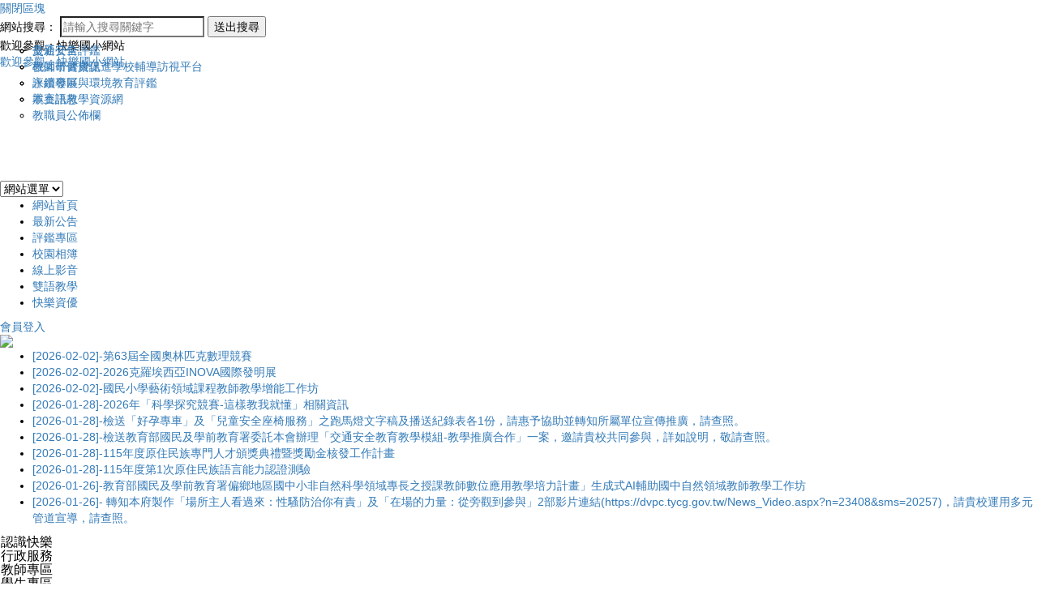

--- FILE ---
content_type: text/html; charset=UTF-8
request_url: https://www.happy.tyc.edu.tw/modules/tadnews/index.php?nsn=6504
body_size: 64482
content:
<!doctype html><html lang="zh-TW">
<head>
<title>雙語教學特色學校-轉知「112學年度第15屆國中小學生普及化運動計畫-教師精進研習」:快樂國小</title>
<meta charset="UTF-8">
<meta name="robots" content="index,follow" />
<meta name="keywords" content="快樂,快樂國小,優質校園,雙語教學" />
<meta name="description" content="說明：一、依據113年2月1日桃教體字第11300083142號函辦理。二、研習資訊：(一)時間：113年3月13日(星期三)下午1:30-4:30。(二)地點：同德國小活動中心三樓。(三)講師：臺灣師範大學體育與運動科學系王宏豪助理教授。(四)研習編號：E00019-240200001，全程參與核與3小時。三、研習注意事項：(一)鼓勵近幾年新進教師參與研習精進健身操指導知能。(二)本校因操場及多功能球場同時施工，因此無法提供汽車停車(僅限機車停車)，請多包涵。(三)請著舒適合宜服裝,自備水杯。四、研習聯絡人：本校體育組(03)3176403#333林組長。" />
<meta name="rating" content="general" />
<meta name="author" content="XOOPS," />
<meta name="copyright" content="Copyright © 2001-2018" />
<meta name="generator" content="Powered by XOOPS 2.5.9and Neodw.com" />
<meta http-equiv="X-UA-Compatible" content="IE=edge,chrome=1">
<!-- FB  meta -->
<!-- 社群分享專用-->
<meta property="og:url"  content="http://www.happy.tyc.edu.tw/modules/tadnews/index.php?nsn=6504" /> 
<meta property="og:type" content="article"/>
<meta property="og:title"  content="雙語教學特色學校-轉知「112學年度第15屆國中小學生普及化運動計畫-教師精進研習」:快樂國小"/>
<meta property="og:image" content="https://www.happy.tyc.edu.tw/themes/neilhappytycedu/default/logoimg.png" />
<meta  property="og:description" content="說明：一、依據113年2月1日桃教體字第11300083142號函辦理。二、研習資訊：(一)時間：113年3月13日(星期三)下午1:30-4:30。(二)地點：同德國小活動中心三樓。(三)講師：臺灣師範大學體育與運動科學系王宏豪助理教授。(四)研習編號：E00019-240200001，全程參與核與3小時。三、研習注意事項：(一)鼓勵近幾年新進教師參與研習精進健身操指導知能。(二)本校因操場及多功能球場同時施工，因此無法提供汽車停車(僅限機車停車)，請多包涵。(三)請著舒適合宜服裝,自備水杯。四、研習聯絡人：本校體育組(03)3176403#333林組長。"/>
<meta property="og:site_name" content="快樂國小" />
<!-- Rss -->
<link rel="alternate" type="application/rss+xml" title="RSS" href="https://www.happy.tyc.edu.tw/backend.php" />
<!-- icon -->
<link rel="icon" type="image/png" href="https://www.happy.tyc.edu.tw/themes/neilhappytycedu/default/icon.png" />
<link rel="stylesheet" media="all" type="text/css"  title="Style sheet" href="https://www.happy.tyc.edu.tw/themes/neilhappytycedu/default/xoops.css"/>
<!-- Bootstrap3 -->
<link href="https://www.happy.tyc.edu.tw/modules/tadtools/bootstrap3/css/bootstrap.css" media="all" rel="stylesheet" />
<!-- Bootstrap3Adjustment -->
<link href="https://www.happy.tyc.edu.tw/themes/neilhappytycedu/computer/css/style/bootstrapadjustment.css" rel="stylesheet" media="all">
<!-- SmartMenus jQuery Bootstrap Addon CSS -->
<link href="https://www.happy.tyc.edu.tw/modules/tadtools/smartmenus/addons/bootstrap/jquery.smartmenus.bootstrap.css" media="all" rel="stylesheet"/>
<!-- font-awesome -->
<link href="https://www.happy.tyc.edu.tw/modules/tadtools/css/font-awesome/css/font-awesome.css" rel="stylesheet" media="all">


<!--module_header-->
<script src="https://www.happy.tyc.edu.tw/include/xoops.js" type="text/javascript"></script>
<script src="https://www.happy.tyc.edu.tw/themes/neilhappytycedu/language/tchinese_utf8/script.js" type="text/javascript"></script>
<script src="https://www.happy.tyc.edu.tw/themes/neilhappytycedu/computer/js/jquery.js" type="text/javascript"></script>
<script src="https://www.happy.tyc.edu.tw/modules/tadtools/syntaxhighlighter/scripts/shCore.js" type="text/javascript"></script>
<script src="https://www.happy.tyc.edu.tw/modules/tadtools/syntaxhighlighter/scripts/shAutoloader.js" type="text/javascript"></script>
<script type="text/javascript">
//<![CDATA[

                  function path()
                  {
                    var args = arguments,
                    result = [];
                    for(var i = 0; i < args.length; i++)
                        result.push(args[i].replace('@', 'https://www.happy.tyc.edu.tw/modules/tadtools/syntaxhighlighter/scripts/'));
                    return result
                  };

                  $(document).ready(function(){
                    SyntaxHighlighter.autoloader.apply(null, path(
                    'applescript            @shBrushAppleScript.js',
                    'actionscript3 as3      @shBrushAS3.js',
                    'bash shell             @shBrushBash.js',
                    'coldfusion cf          @shBrushColdFusion.js',
                    'cpp c                  @shBrushCpp.js',
                    'c# c-sharp csharp      @shBrushCSharp.js',
                    'css                    @shBrushCss.js',
                    'delphi pascal          @shBrushDelphi.js',
                    'diff patch pas         @shBrushDiff.js',
                    'erl erlang             @shBrushErlang.js',
                    'groovy                 @shBrushGroovy.js',
                    'java                   @shBrushJava.js',
                    'jfx javafx             @shBrushJavaFX.js',
                    'js jscript javascript  @shBrushJScript.js',
                    'perl pl                @shBrushPerl.js',
                    'php                    @shBrushPhp.js',
                    'text plain             @shBrushPlain.js',
                    'py python              @shBrushPython.js',
                    'ruby rails ror rb      @shBrushRuby.js',
                    'sass scss              @shBrushSass.js',
                    'scala                  @shBrushScala.js',
                    'sql                    @shBrushSql.js',
                    'vb vbnet               @shBrushVb.js',
                    'xml xhtml xslt html    @shBrushXml.js'
                    ));
                    SyntaxHighlighter.defaults['smart-tabs'] = true;
                    SyntaxHighlighter.defaults['tab-size'] = 2;
                    SyntaxHighlighter.defaults['toolbar'] = false;

                    SyntaxHighlighter.all();
                  });

                
//]]></script>
<script src="https://www.happy.tyc.edu.tw/modules/tadtools/fancyBox/lib/jquery.mousewheel.pack.js" type="text/javascript"></script>
<script src="https://www.happy.tyc.edu.tw/modules/tadtools/fancyBox/source/jquery.fancybox.js" type="text/javascript"></script>
<script type="text/javascript">
//<![CDATA[

              jQuery(document).ready(function(){
                $('.fancybox_nsn').fancybox({
                  fitToView : true,
                  width   : '640',
                  height    : '480',
                  
                  
                  autoSize  : false,
                  closeClick  : false,
                  openEffect  : 'none',
                  closeEffect : 'none'
                  
                  
                });
              });
          
//]]></script>
<script type="text/javascript" src="https://www.happy.tyc.edu.tw/class/textsanitizer/image/image.js"></script>
<script src="https://www.happy.tyc.edu.tw/browse.php?Frameworks/jquery/plugins/jquery.ui.js" type="text/javascript"></script>
<link rel="stylesheet" href="https://www.happy.tyc.edu.tw/language/tchinese_utf8/style.css" type="text/css" />
<link rel="stylesheet" href="https://www.happy.tyc.edu.tw/themes/neilhappytycedu/language/tchinese_utf8/style.css" type="text/css" />
<link rel="stylesheet" href="https://www.happy.tyc.edu.tw/modules/neillibrary/js/OwlCarousel/css/owl.carousel.css" type="text/css" />
<link rel="stylesheet" href="https://www.happy.tyc.edu.tw/modules/neillibrary/js/OwlCarousel/css/owl.theme.css" type="text/css" />
<link rel="stylesheet" href="https://www.happy.tyc.edu.tw/media/font-awesome/css/font-awesome.min.css" type="text/css" />
<link rel="stylesheet" href="https://www.happy.tyc.edu.tw/modules/tadtools/syntaxhighlighter/styles/shCore.css" type="text/css" />
<link rel="stylesheet" href="https://www.happy.tyc.edu.tw/modules/tadtools/syntaxhighlighter/styles/shThemeMonokai.css" type="text/css" />
<link rel="stylesheet" href="https://www.happy.tyc.edu.tw/modules/tadtools/fancyBox/source/jquery.fancybox.css" type="text/css" />
<link rel="stylesheet" href="https://www.happy.tyc.edu.tw/modules/tadtools/jquery/themes/base/jquery.ui.all.css" type="text/css" />
<link rel="stylesheet" href="https://www.happy.tyc.edu.tw/modules/tadtools/bootstrap3/css/bootstrap.css" type="text/css" />
<link rel="stylesheet" href="https://www.happy.tyc.edu.tw/modules/tadtools/css/fix-bootstrap.css" type="text/css" />





 
<!-- Bootstrap圖片播放器 -->
<link href="https://www.happy.tyc.edu.tw/themes/neilhappytycedu/computer/css/style/fordboycss.css" rel="stylesheet" media="all">

<!--themes CSS--->
<link href="https://www.happy.tyc.edu.tw/themes/neilhappytycedu/computer/css/style/style.css" rel="stylesheet" media="all">
<link href='https://www.happy.tyc.edu.tw/themes/neilhappytycedu/computer/css/modules/tadnews.css' rel='stylesheet' media='all'>


<!-- 載入 BootStrap所需的js --> 
  <!--Bootstrap js-->
<script src="https://www.happy.tyc.edu.tw/modules/tadtools/bootstrap3/js/bootstrap.js"></script>

<!-- SmartMenus jQuery plugin -->
<script type="text/javascript" src="https://www.happy.tyc.edu.tw/modules/tadtools/smartmenus/jquery.smartmenus.js"></script>

<!-- SmartMenus jQuery Bootstrap Addon -->
<script type="text/javascript" src="https://www.happy.tyc.edu.tw/modules/tadtools/smartmenus/addons/bootstrap/jquery.smartmenus.bootstrap.js"></script> 



  <!-- 載入佈景所需的js --> 
  

<script type="text/javascript" src="https://www.happy.tyc.edu.tw/themes/neilhappytycedu/computer/js/kxbdSuperMarquee.js"></script>
<script type="text/javascript">
$(function(){
	//Marquee
	$('#marquee').kxbdSuperMarquee({
		isMarquee:true,
		isEqual:false,
		isEqual : true,
		scrollDelay: 100,
		scrollAmount:1,
		
		controlBtn:{up:'#goUM',down:'#goDM'},
		btnGo:{left:'#goL',right:'#goR'},
		direction:'up'
	});
});
</script>

<script src="https://www.happy.tyc.edu.tw/themes/neilhappytycedu/computer/js/jquery.mousewheel.js" type="text/javascript"></script>
<script src="https://www.happy.tyc.edu.tw/themes/neilhappytycedu/computer/js/smoothscroll/modernizr.js" type="text/javascript"></script>
<script src="https://www.happy.tyc.edu.tw/themes/neilhappytycedu/computer/js/smoothscroll/smoothscroll.js" type="text/javascript"></script>
<script type="text/javascript" src="https://www.happy.tyc.edu.tw/themes/neilhappytycedu/computer/js/jquery.preload.js"></script>
<script type="text/javascript">
var $hash=location.hash;
var search= document.location.search;
if($hash){
location=search;
	}
</script>
<script>
var $di01="網站設計：Neil網站設計工坊";
var $di02="neilhappytycedu佈景採用CC授權名標示─相同方式分享";
var $contentstrue="1";
var $ajaxurl="https://www.happy.tyc.edu.tw/themes/neilhappytycedu/program";
var $zoomwidth="";
var $scrollDelay="100"
var $direction="up";
var $xoopsdirname="tadnews";

</script>

<script type="text/javascript" src="https://www.happy.tyc.edu.tw/themes/neilhappytycedu/computer/js/zoom.js"></script>

<script src="https://www.happy.tyc.edu.tw/themes/neilhappytycedu/computer/js/logo/createjs-2015.11.26.min.js"></script>
<script>
var logoimgurl="https://www.happy.tyc.edu.tw/themes/neilhappytycedu/computer/img";
</script>
<script src="https://www.happy.tyc.edu.tw/themes/neilhappytycedu/computer/js/logo/neilhappytycedu.js"></script>
<script src="https://www.happy.tyc.edu.tw/themes/neilhappytycedu/computer/js/logo/logo.js"></script>


<script type="text/javascript" src="https://www.happy.tyc.edu.tw/themes/neilhappytycedu/computer/js/customize.js"></script>




</head>
<body onLoad="init();" id="tadnews" class="zh-TW  Chrome  computer  ">
<div id="toplayerdiv" class="box1 nozoom ">



<hgroup id="topheaderdiv">






 
<div class="slowdiv0 slowdiv1" style="display:none;">
<div id="keywordsdiv"   >
<div id="slowdivbotton1" class="kclose eachclass">
<a title="關閉區塊" mane="#NO">
關閉區塊</a></div>
<h1><strong>關鍵字：<a href="https://www.happy.tyc.edu.tw/" title="雙語教學特色學校" >雙語教學特色學校</a></strong></h1>
<h2><strong><a href="http://www.happy.tyc.edu.tw/modules/tadnews/index.php?nsn=6504" title="轉知「112學年度第15屆國中小學生普及化運動計畫-教師精進研習」" >轉知「112學年度第15屆國中小學生普及化運動計畫-教師精進研習」</a></strong><strong><a title='快樂' class='btn btn-info btn-sm active' href='http://www.happy.tyc.edu.tw/modules/tadnews/index.php?nsn=6504&keyword=快樂'>快樂</a></strong> <strong><a title='快樂國小' class='btn btn-info btn-sm active' href='http://www.happy.tyc.edu.tw/modules/tadnews/index.php?nsn=6504&keyword=快樂國小'>快樂國小</a></strong> <strong><a title='優質校園' class='btn btn-info btn-sm active' href='http://www.happy.tyc.edu.tw/modules/tadnews/index.php?nsn=6504&keyword=優質校園'>優質校園</a></strong> <strong><a title='雙語教學' class='btn btn-info btn-sm active' href='http://www.happy.tyc.edu.tw/modules/tadnews/index.php?nsn=6504&keyword=雙語教學'>雙語教學</a></strong> </h2>
<h3><strong>說明：一、依據113年2月1日桃教體字第11300083142號函辦理。二、研習資訊：(一)時間：113年3月13日(星期三)下午1:30-4:30。(二)地點：同德國小活動中心三樓。(三)講師：臺灣師範大學體育與運動科學系王宏豪助理教授。(四)研習編號：E00019-240200001，全程參與核與3小時。三、研習注意事項：(一)鼓勵近幾年新進教師參與研習精進健身操指導知能。(二)本校因操場及多功能球場同時施工，因此無法提供汽車停車(僅限機車停車)，請多包涵。(三)請著舒適合宜服裝,自備水杯。四、研習聯絡人：本校體育組(03)3176403#333林組長。</strong></h3>
</div>
</div> 

<div id="xo-searchdiv" class="slowdiv2 slowdiv3">
<div id="slowdivbotton3" class="kclose eachclass">
<a title="關閉區塊" mane="#NO">
關閉區塊</a></div>
<form  action="https://www.happy.tyc.edu.tw/search.php" method="get">
<span>網站搜尋：</span>
<input type="search" name="query"    placeholder="請輸入搜尋關鍵字"  /><input type="hidden" name="action" value="results" />
<button type="submit" value="送出搜尋" title="送出搜尋" >送出搜尋</button> 
</form>
</div> 
</hgroup> 
<div id="menutbl">
<div id="himglc">

<div id="toplogo">
<div id="logotext" >歡迎參觀：快樂國小網站</div>
<div id="logobottom"><a href="https://www.happy.tyc.edu.tw/">歡迎參觀：快樂國小網站</a></div>
	<canvas id="canvas" width="1011" height="132" ></canvas>

</div>

 

<div id="headerform">
<form id="form" name="form">
    <select onchange="MM_jumpMenu('parent',this,0)" >  
    <option  selected="selected">網站選單</option>
      
<option title="返回首頁" value="https://www.happy.tyc.edu.tw/index.php">返回首頁 </option> 
   
  
 <option title="網站登入" value="https://www.happy.tyc.edu.tw/user.php">網站登入 </option>
 
<option title="流量統計 " value="https://www.happy.tyc.edu.tw/modules/logcounterx/">流量統計</option>

 <option title="網站導覽" value="https://www.happy.tyc.edu.tw/modules/sitemap/">網站導覽</option> 

    </select>
</form>
</div>


<ul class="menu">
<style type="text/css"> <!-- 


	
#divu1{
width: auto;
position: absolute;
left: 0px;
top: 52px;
z-index: 100;
}

#divub1{
position: absolute;	
width: 100%;
left: 220px;
top: 0px; 
z-index: 100;
}
--> 
</style> 

 <li  id="b1"> 
 <div id="separated"></div>
<a class='buttomtop' title='網站首頁' target='_self'  href='http://www.happy.tyc.edu.tw/?types=index'>網站首頁</a> 
<ul id="divu1"> 
</ul>
</li> 
<style type="text/css"> <!-- 


	
#divu2{
width: auto;
position: absolute;
left: 0px;
top: 52px;
z-index: 200;
}

#divub2{
position: absolute;	
width: 100%;
left: 220px;
top: 0px; 
z-index: 200;
}
--> 
</style> 

 <li  id="b2"> 
 <div id="separated"></div>
<a class='buttomtop' title='最新公告' target='_self'  href='#NO'>最新公告</a> 
<ul id="divu2"> 
<li id="parentimgcenter" class="parenta" onmouseover="this.className='parentaOn'" onmouseout="this.className='parenta'">
<a title='最新公告'  target='_self' href='http://www.happy.tyc.edu.tw/modules/tadnews/index.php?ncsn=1'>最新公告</a>
<ul id="divub2">
</ul>
</li>
<li id="parentimgcenter" class="parenta" onmouseover="this.className='parentaOn'" onmouseout="this.className='parenta'">
<a title='教師研習資訊'  target='_self' href='http://www.happy.tyc.edu.tw/modules/tadnews/index.php?ncsn=3'>教師研習資訊</a>
<ul id="divub2">
</ul>
</li>
<li id="parentimgcenter" class="parenta" onmouseover="this.className='parentaOn'" onmouseout="this.className='parenta'">
<a title='評鑑專區'  target='_self' href='http://www.happy.tyc.edu.tw/modules/tadnews/index.php?ncsn=6'>評鑑專區</a>
<ul id="divub2">
</ul>
</li>
<li id="parentimgcenter" class="parenta" onmouseover="this.className='parentaOn'" onmouseout="this.className='parenta'">
<a title='競賽訊息'  target='_self' href='http://www.happy.tyc.edu.tw/modules/tadnews/index.php?ncsn=5'>競賽訊息</a>
<ul id="divub2">
</ul>
</li>
<li id="parentimgcenter" class="parenta" onmouseover="this.className='parentaOn'" onmouseout="this.className='parenta'">
<a title='教職員公佈欄'  target='_self' href='http://www.happy.tyc.edu.tw/modules/tadnews/index.php?ncsn=8'>教職員公佈欄</a>
<ul id="divub2">
</ul>
</li>
</ul>
</li> 
<style type="text/css"> <!-- 


	
#divu3{
width: auto;
position: absolute;
left: 0px;
top: 52px;
z-index: 300;
}

#divub3{
position: absolute;	
width: 100%;
left: 220px;
top: 0px; 
z-index: 300;
}
--> 
</style> 

 <li  id="b3"> 
 <div id="separated"></div>
<a class='buttomtop' title='評鑑專區' target='_self'  href='#NO'>評鑑專區</a> 
<ul id="divu3"> 
<li id="parentimgcenter" class="parenta" onmouseover="this.className='parentaOn'" onmouseout="this.className='parenta'">
<a title='交通安全評鑑'  target='_blank' href='https://sites.google.com/mail.happy.tyc.edu.tw/happy'>交通安全評鑑</a>
<ul id="divub3">
</ul>
</li>
<li id="parentimgcenter" class="parenta" onmouseover="this.className='parentaOn'" onmouseout="this.className='parenta'">
<a title='桃園市健康促進學校輔導訪視平台'  target='' href='https://hps.tyc.edu.tw/upload-view.aspx?openExternalBrowser=1&ids=9539878ADBC0D567416C2F50F11E7662A94CAADBC28BECE0E4CC83D3FDF7633126963AB4DBD2C7E67C1AE45A7E31DDAA#top1'>桃園市健康促進學校輔導訪視平台</a>
<ul id="divub3">
</ul>
</li>
<li id="parentimgcenter" class="parenta" onmouseover="this.className='parentaOn'" onmouseout="this.className='parenta'">
<a title='永續發展與環境教育評鑑'  target='' href='https://sites.google.com/mail.happy.tyc.edu.tw/112environment/%E9%A6%96%E9%A0%81'>永續發展與環境教育評鑑</a>
<ul id="divub3">
</ul>
</li>
<li id="parentimgcenter" class="parenta" onmouseover="this.className='parentaOn'" onmouseout="this.className='parenta'">
<a title='本土語教學資源網'  target='_self' href='http://www.happy.tyc.edu.tw/modules/tad_web/index.php?WebID=49'>本土語教學資源網</a>
<ul id="divub3">
</ul>
</li>
</ul>
</li> 
<style type="text/css"> <!-- 


	
#divu4{
width: auto;
position: absolute;
left: 0px;
top: 52px;
z-index: 400;
}

#divub4{
position: absolute;	
width: 100%;
left: 220px;
top: 0px; 
z-index: 400;
}
--> 
</style> 

 <li  id="b4"> 
 <div id="separated"></div>
<a class='buttomtop' title='校園相簿' target='_self'  href='http://www.happy.tyc.edu.tw/modules/tadgallery/'>校園相簿</a> 
<ul id="divu4"> 
</ul>
</li> 
<style type="text/css"> <!-- 


#divu5{
width: auto;
position: absolute;
left: -20px;
top: 52px;
z-index: 500;
}

#divub5{
position: absolute;	
width: 100%;
left: -220px;
top: -0px; 
z-index: 500;
}
	
--> 
</style> 

 <li  id="b5"> 
 <div id="separated"></div>
<a class='buttomtop' title='線上影音' target='_self'  href='http://www.happy.tyc.edu.tw/modules/neilvideosvote/'>線上影音</a> 
<ul id="divu5"> 
</ul>
</li> 
<style type="text/css"> <!-- 


#divu6{
width: auto;
position: absolute;
left: -20px;
top: 52px;
z-index: 600;
}

#divub6{
position: absolute;	
width: 100%;
left: -220px;
top: -0px; 
z-index: 600;
}
	
--> 
</style> 

 <li  id="b6"> 
 <div id="separated"></div>
<a class='buttomtop' title='雙語教學' target='_blank'  href='https://sites.google.com/mail.happy.tyc.edu.tw/happybilingual-education/%E9%A6%96%E9%A0%81-homepage'>雙語教學</a> 
<ul id="divu6"> 
</ul>
</li> 
<style type="text/css"> <!-- 


#divu7{
width: auto;
position: absolute;
left: -20px;
top: 52px;
z-index: 700;
}

#divub7{
position: absolute;	
width: 100%;
left: -220px;
top: -0px; 
z-index: 700;
}
	
--> 
</style> 

 <li  id="b7"> 
 <a class='buttomtop' title='快樂資優' target='_blank'  href='https://sites.google.com/view/happygifted'>快樂資優</a> 
<ul id="divu7"> 
</ul>
</li> 
</ul>
</div>
</div>


 

<div id="tpl-content">

<div id='frametopl'></div><div id='framebottoml'></div><div id='frametopr'></div><div id='framebottomr'></div><div id='leftframe'></div><div id='righttframe'></div>
<header id="header">


<div id='webinbtn'>
 
<a title="會員登入" href="https://www.happy.tyc.edu.tw/user.php">會員登入</a>
 </div>




 
<div id="slowdivbotton0" class="eachclass" title="網站關鍵字說明"></div>
<div title="開啟網站搜尋" id="slowdivbotton2" class="eachclass"></div>

<div id="playerimgdiv"> 
<div id="myCarousel" class="carousel slide slideshow" data-ride="carousel">
<!-- Indicators -->
<ol class="carousel-indicators">
<li class="active" data-slide-to="0" data-target="#myCarousel"></li>
<li class="" data-slide-to="1" data-target="#myCarousel"></li>
<li class="" data-slide-to="2" data-target="#myCarousel"></li>
<li class="" data-slide-to="3" data-target="#myCarousel"></li>
<li class="" data-slide-to="4" data-target="#myCarousel"></li>
</ol><div class="carousel-inner">
<div class="item active"> <a  href="/" target="_self" title="圖片播放器01"  ><img  src="https://www.happy.tyc.edu.tw/uploads/neilhappytycedu/p1.jpg?state=04:15:59"></a>   
</div>


<div class="item"> <a  href="/" target="_self" title="圖片播放器02"  ><img  src="https://www.happy.tyc.edu.tw/uploads/neilhappytycedu/p6.jpg?state=04:15:59"></a>   
</div>


<div class="item"> <a  href="/" target="_self" title="圖片播放器03"  ><img  src="https://www.happy.tyc.edu.tw/uploads/neilhappytycedu/p3.jpg?state=04:15:59"></a>   
</div>


<div class="item"> <a  href="/" target="_self" title="圖片播放器04"  ><img  src="https://www.happy.tyc.edu.tw/uploads/neilhappytycedu/p4.jpg?state=04:15:59"></a>   
</div>


<div class="item"> <a  href="/" target="_self" title="圖片播放器05"  ><img  src="https://www.happy.tyc.edu.tw/uploads/neilhappytycedu/p5.jpg?state=04:15:59"></a>   
</div>


</div>


</div>
   

 </div>
          
<div id='marqueetop'> <div id="marquee" class="marqueestyle1"><ul>
  	                        
                       <li><div id='marqueebox'><div><a title="第63屆全國奧林匹克數理競賽" target="_self" href="https://www.happy.tyc.edu.tw/modules/tadnews/index.php?nsn=8222" >[2026-02-02]-第63屆全國奧林匹克數理競賽</a></div></div></li>
						                        
                       <li><div id='marqueebox'><div><a title="2026克羅埃西亞INOVA國際發明展" target="_self" href="https://www.happy.tyc.edu.tw/modules/tadnews/index.php?nsn=8221" >[2026-02-02]-2026克羅埃西亞INOVA國際發明展</a></div></div></li>
						                        
                       <li><div id='marqueebox'><div><a title="國民小學藝術領域課程教師教學增能工作坊" target="_self" href="https://www.happy.tyc.edu.tw/modules/tadnews/index.php?nsn=8220" >[2026-02-02]-國民小學藝術領域課程教師教學增能工作坊</a></div></div></li>
						                        
                       <li><div id='marqueebox'><div><a title="2026年「科學探究競賽-這樣教我就懂」相關資訊" target="_self" href="https://www.happy.tyc.edu.tw/modules/tadnews/index.php?nsn=8218" >[2026-01-28]-2026年「科學探究競賽-這樣教我就懂」相關資訊</a></div></div></li>
						                        
                       <li><div id='marqueebox'><div><a title="檢送「好孕專車」及「兒童安全座椅服務」之跑馬燈文字稿及播送紀錄表各1份，請惠予協助並轉知所屬單位宣傳推廣，請查照。" target="_self" href="https://www.happy.tyc.edu.tw/modules/tadnews/index.php?nsn=8217" >[2026-01-28]-檢送「好孕專車」及「兒童安全座椅服務」之跑馬燈文字稿及播送紀錄表各1份，請惠予協助並轉知所屬單位宣傳推廣，請查照。</a></div></div></li>
						                        
                       <li><div id='marqueebox'><div><a title="檢送教育部國民及學前教育署委託本會辦理「交通安全教育教學模組-教學推廣合作」一案，邀請貴校共同參與，詳如說明，敬請查照。" target="_self" href="https://www.happy.tyc.edu.tw/modules/tadnews/index.php?nsn=8216" >[2026-01-28]-檢送教育部國民及學前教育署委託本會辦理「交通安全教育教學模組-教學推廣合作」一案，邀請貴校共同參與，詳如說明，敬請查照。</a></div></div></li>
						                        
                       <li><div id='marqueebox'><div><a title="115年度原住民族專門人才頒獎典禮暨獎勵金核發工作計畫" target="_self" href="https://www.happy.tyc.edu.tw/modules/tadnews/index.php?nsn=8215" >[2026-01-28]-115年度原住民族專門人才頒獎典禮暨獎勵金核發工作計畫</a></div></div></li>
						                        
                       <li><div id='marqueebox'><div><a title="115年度第1次原住民族語言能力認證測驗" target="_self" href="https://www.happy.tyc.edu.tw/modules/tadnews/index.php?nsn=8214" >[2026-01-28]-115年度第1次原住民族語言能力認證測驗</a></div></div></li>
						                        
                       <li><div id='marqueebox'><div><a title="教育部國民及學前教育署偏鄉地區國中小非自然科學領域專長之授課教師數位應用教學培力計畫」生成式AI輔助國中自然領域教師教學工作坊" target="_self" href="https://www.happy.tyc.edu.tw/modules/tadnews/index.php?nsn=8213" >[2026-01-26]-教育部國民及學前教育署偏鄉地區國中小非自然科學領域專長之授課教師數位應用教學培力計畫」生成式AI輔助國中自然領域教師教學工作坊</a></div></div></li>
						                        
                       <li><div id='marqueebox'><div><a title="	轉知本府製作「場所主人看過來：性騷防治你有責」及「在場的力量：從旁觀到參與」2部影片連結(https://dvpc.tycg.gov.tw/News_Video.aspx?n=23408&sms=20257)，請貴校運用多元管道宣導，請查照。" target="_self" href="https://www.happy.tyc.edu.tw/modules/tadnews/index.php?nsn=8212" >[2026-01-26]-	轉知本府製作「場所主人看過來：性騷防治你有責」及「在場的力量：從旁觀到參與」2部影片連結(https://dvpc.tycg.gov.tw/News_Video.aspx?n=23408&sms=20257)，請貴校運用多元管道宣導，請查照。</a></div></div></li>
										
	
  </ul>
</div>

           </div>   

       

</header> 
<!--內容區塊開始-->


  <section>

    <div id="xo-page" class="table">
      <div class="tr"> 
         







<article id="leftdiv" class="td">
<div id='leftbox'>   
                                            <aside id="xo-blockneothemesadmin" class="blockdiv">           
             <div id="neilblockmenulayers">


<div class="panel-group" id="accordion" role="tablist" aria-multiselectable="true">
  <div class="panel">
       
  

    <div id="mc3"  role="tab" id="headingOne"> 
      <h4 class="panel-title">
      
           
      
         <a data-toggle="collapse" data-parent="#accordion" title="認識快樂" href="#munu3" aria-expanded="true" aria-controls="collapseOne">
          認識快樂
        </a>
    
      </h4>
    </div>   
    
    <div id="munu3" class="panel-collapse collapse menuunit" role="tabpanel" aria-labelledby="headingOne">
  
     
      <div id="m210" class="panel-body menu2 panel-body01"><div id='img'></div>
<a  title="歷史沿革" href="http://www.happy.tyc.edu.tw/modules/tadnews/page.php?nsn=595" target="_self">歷史沿革</a>
      </div>
    
      <div id="m211" class="panel-body menu2 panel-body02"><div id='img'></div>
<a  title="位置交通" href="http://www.happy.tyc.edu.tw/modules/tadnews/page.php?nsn=596" target="_self">位置交通</a>
      </div>
    
      <div id="m212" class="panel-body menu2 panel-body01"><div id='img'></div>
<a  title="行政執掌" href="http://www.happy.tyc.edu.tw/modules/neilofficebriefing/index.php?sortid=2" target="_self">行政執掌</a>
      </div>
    
      <div id="m213" class="panel-body menu2 panel-body02"><div id='img'></div>
<a  title="學校師長" href="http://www.happy.tyc.edu.tw/modules/neilofficebriefing/index.php" target="_self">學校師長</a>
      </div>
    
      <div id="m216" class="panel-body menu2 panel-body01"><div id='img'></div>
<a  title="快樂學區" href="http://www.happy.tyc.edu.tw/modules/tadnews/page.php?nsn=598" target="_self">快樂學區</a>
      </div>
         
      
          
    </div>  
    
      

    <div id="mc4"  role="tab" id="headingOne"> 
      <h4 class="panel-title">
      
           
      
         <a data-toggle="collapse" data-parent="#accordion" title="行政服務" href="#munu4" aria-expanded="true" aria-controls="collapseOne">
          行政服務
        </a>
    
      </h4>
    </div>   
    
    <div id="munu4" class="panel-collapse collapse menuunit" role="tabpanel" aria-labelledby="headingOne">
  
     
      <div id="m217" class="panel-body menu2 panel-body02"><div id='img'></div>
<a  title="圖書館" href="https://read.moe.edu.tw/034780/library" target="_blank">圖書館</a>
      </div>
    
      <div id="m218" class="panel-body menu2 panel-body01"><div id='img'></div>
<a  title="教科書版本" href="http://www.happy.tyc.edu.tw/modules/tad_uploader/index.php?of_cat_sn=1" target="_self">教科書版本</a>
      </div>
    
      <div id="m219" class="panel-body menu2 panel-body02"><div id='img'></div>
<a  title="設備維修登記" href="http://www.happy.tyc.edu.tw/modules/tad_repair/" target="_self">設備維修登記</a>
      </div>
    
      <div id="m220" class="panel-body menu2 panel-body01"><div id='img'></div>
<a  title="場地預約" href="http://www.happy.tyc.edu.tw/modules/jill_booking/" target="_self">場地預約</a>
      </div>
    
      <div id="m221" class="panel-body menu2 panel-body02"><div id='img'></div>
<a  title="營養午餐菜單" href="http://www.happy.tyc.edu.tw/modules/tad_web/news.php?WebID=48" target="_self">營養午餐菜單</a>
      </div>
    
      <div id="m226" class="panel-body menu2 panel-body01"><div id='img'></div>
<a  title="校園活動相簿" href="http://www.happy.tyc.edu.tw/modules/tadgallery/" target="_self">校園活動相簿</a>
      </div>
    
      <div id="m227" class="panel-body menu2 panel-body02"><div id='img'></div>
<a  title="快樂校園安全地圖" href="http://www.happy.tyc.edu.tw/uploads/tad_uploader/tmp/256/%E5%BF%AB%E6%A8%82%E5%9C%8B%E5%B0%8F%E5%AE%89%E5%85%A8%E5%9C%B0%E5%9C%96.pdf" target="_self">快樂校園安全地圖</a>
      </div>
    
      <div id="m228" class="panel-body menu2 panel-body01"><div id='img'></div>
<a  title="教職員行事曆" href="http://www.happy.tyc.edu.tw/modules/tadnews/page.php?nsn=599" target="_self">教職員行事曆</a>
      </div>
    
      <div id="m229" class="panel-body menu2 panel-body02"><div id='img'></div>
<a  title="學生行事曆" href="http://www.happy.tyc.edu.tw/modules/tadnews/page.php?nsn=600" target="_self">學生行事曆</a>
      </div>
         
      
          
    </div>  
    
      

    <div id="mc5"  role="tab" id="headingOne"> 
      <h4 class="panel-title">
      
           
      
         <a data-toggle="collapse" data-parent="#accordion" title="教師專區" href="#munu5" aria-expanded="true" aria-controls="collapseOne">
          教師專區
        </a>
    
      </h4>
    </div>   
    
    <div id="munu5" class="panel-collapse collapse menuunit" role="tabpanel" aria-labelledby="headingOne">
  
     
      <div id="m269" class="panel-body menu2 panel-body01"><div id='img'></div>
<a  title="單一認證授權平台" href="https://sso.tyc.edu.tw/TYESSO/Login.aspx" target="_blank">單一認證授權平台</a>
      </div>
    
      <div id="m270" class="panel-body menu2 panel-body02"><div id='img'></div>
<a  title="快樂網路硬碟(HappyNAS)" href="http://10.34.160.2:5000/" target="_blank">快樂網路硬碟(HappyNAS)</a>
      </div>
    
      <div id="m232" class="panel-body menu2 panel-body01"><div id='img'></div>
<a  title="班級網頁" href="http://www.happy.tyc.edu.tw/modules/tad_web/" target="_blank">班級網頁</a>
      </div>
    
      <div id="m233" class="panel-body menu2 panel-body02"><div id='img'></div>
<a  title="教師信箱" href="https://mail.google.com/" target="_blank">教師信箱</a>
      </div>
    
      <div id="m234" class="panel-body menu2 panel-body01"><div id='img'></div>
<a  title="班級課表" href="http://www.happy.tyc.edu.tw/modules/tad_uploader/index.php?of_cat_sn=4" target="_self">班級課表</a>
      </div>
    
      <div id="m235" class="panel-body menu2 panel-body02"><div id='img'></div>
<a  title="教育發展資源入口" href="https://drp.tyc.edu.tw/TYDRP/Index.aspx" target="_blank">教育發展資源入口</a>
      </div>
    
      <div id="m236" class="panel-body menu2 panel-body01"><div id='img'></div>
<a  title="教材園地" href="http://www.happy.tyc.edu.tw/modules/tad_uploader/index.php?of_cat_sn=3" target="_self">教材園地</a>
      </div>
    
      <div id="m237" class="panel-body menu2 panel-body02"><div id='img'></div>
<a  title="特教知能研習" href="https://www.set.edu.tw/actclass/act/default.asp" target="_blank">特教知能研習</a>
      </div>
    
      <div id="m260" class="panel-body menu2 panel-body01"><div id='img'></div>
<a  title="快樂環教參考資料" href=" https://sites.google.com/a/mail.happy.tyc.edu.tw/happyteam/" target="_self">快樂環教參考資料</a>
      </div>
    
      <div id="m266" class="panel-body menu2 panel-body02"><div id='img'></div>
<a  title="學生未到校通報" href="https://forms.gle/KJB8T3Zy1RS2cVoy8" target="_blank">學生未到校通報</a>
      </div>
    
      <div id="m2108" class="panel-body menu2 panel-body01"><div id='img'></div>
<a  title="評量命題及審題辦法" href="https://drive.google.com/file/d/1ezjgQVnRF4CJBMEp5YG-dU529dGAMfuD/view?usp=sharing" target="_self">評量命題及審題辦法</a>
      </div>
    
      <div id="m279" class="panel-body menu2 panel-body02"><div id='img'></div>
<a  title="專業發展支持平臺" href="https://proteacher.moe.edu.tw" target="_blank">專業發展支持平臺</a>
      </div>
         
      
          
    </div>  
    
      

    <div id="mc6"  role="tab" id="headingOne"> 
      <h4 class="panel-title">
      
           
      
         <a data-toggle="collapse" data-parent="#accordion" title="學生專區" href="#munu6" aria-expanded="true" aria-controls="collapseOne">
          學生專區
        </a>
    
      </h4>
    </div>   
    
    <div id="munu6" class="panel-collapse collapse menuunit" role="tabpanel" aria-labelledby="headingOne">
  
     
      <div id="m271" class="panel-body menu2 panel-body01"><div id='img'></div>
<a  title="114學年度課照報名" href="http://www.happy.tyc.edu.tw/modules/tadnews/page.php?nsn=1742" target="_self">114學年度課照報名</a>
      </div>
    
      <div id="m289" class="panel-body menu2 panel-body02"><div id='img'></div>
<a  title="115年寒假社團報名" href="https://www.beclass.com/rid=30502496937c17ca0492" target="_blank">115年寒假社團報名</a>
      </div>
    
      <div id="m298" class="panel-body menu2 panel-body01"><div id='img'></div>
<a  title="114上社團滿意表" href="https://docs.google.com/forms/d/e/1FAIpQLScwfOtNeI89TDWncr0WfS-skp_rsN45TdgW7JdLmGxD5Kj38A/viewform?usp=sf_link" target="_blank">114上社團滿意表</a>
      </div>
    
      <div id="m239" class="panel-body menu2 panel-body02"><div id='img'></div>
<a  title="學生信箱" href="https://mail.google.com/" target="_blank">學生信箱</a>
      </div>
    
      <div id="m241" class="panel-body menu2 panel-body01"><div id='img'></div>
<a  title="學習扶助教學評量" href="https://exam2.tcte.edu.tw/teac_school/" target="_blank">學習扶助教學評量</a>
      </div>
    
      <div id="m2101" class="panel-body menu2 panel-body02"><div id='img'></div>
<a  title="國外教材英聽" href="https://sites.google.com/mail.happy.tyc.edu.tw/happylisten/%E9%A6%96%E9%A0%81" target="">國外教材英聽</a>
      </div>
    
      <div id="m258" class="panel-body menu2 panel-body01"><div id='img'></div>
<a  title="快樂校園生態之美" href="  http://happy-infinity.blogspot.com/" target="_self">快樂校園生態之美</a>
      </div>
    
      <div id="m259" class="panel-body menu2 panel-body02"><div id='img'></div>
<a  title="快樂農場" href="http://tw.class.uschoolnet.com/class/?csid=css000000113196" target="_self">快樂農場</a>
      </div>
    
      <div id="m286" class="panel-body menu2 panel-body01"><div id='img'></div>
<a  title="行動載具使用規範" href="http://www.happy.tyc.edu.tw/modules/tad_uploader/index.php?of_cat_sn=16" target="_self">行動載具使用規範</a>
      </div>
    
      <div id="m295" class="panel-body menu2 panel-body02"><div id='img'></div>
<a  title="英語教學資源網" href="http://www.happy.tyc.edu.tw/uploads/tad_uploader/tmp/266/%E8%8B%B1%E8%AA%9E%E6%95%99%E5%AD%B8%E8%B3%87%E6%BA%90%E7%B6%B2.pdf" target="_self">英語教學資源網</a>
      </div>
    
      <div id="m2103" class="panel-body menu2 panel-body01"><div id='img'></div>
<a  title="魔法咒語產生器" href="https://sites.google.com/mail.happy.tyc.edu.tw/happyprompt/%E9%A6%96%E9%A0%81?authuser=1" target="_self">魔法咒語產生器</a>
      </div>
    
      <div id="m2106" class="panel-body menu2 panel-body02"><div id='img'></div>
<a  title="學生申訴及再申訴" href="https://friendlycampus.k12ea.gov.tw/StudentAffairs/54/2" target="_blank">學生申訴及再申訴</a>
      </div>
         
      
          
    </div>  
    
      

    <div id="mc7"  role="tab" id="headingOne"> 
      <h4 class="panel-title">
      
           
      
         <a data-toggle="collapse" data-parent="#accordion" title="家長專區" href="#munu7" aria-expanded="true" aria-controls="collapseOne">
          家長專區
        </a>
    
      </h4>
    </div>   
    
    <div id="munu7" class="panel-collapse collapse menuunit" role="tabpanel" aria-labelledby="headingOne">
  
     
      <div id="m243" class="panel-body menu2 panel-body01"><div id='img'></div>
<a  title="家長會" href="http://parentsmember.tw.class.uschoolnet.com/" target="_self">家長會</a>
      </div>
    
      <div id="m244" class="panel-body menu2 panel-body02"><div id='img'></div>
<a  title="學生行事曆" href="http://www.happy.tyc.edu.tw/modules/tadnews/page.php?nsn=600" target="_self">學生行事曆</a>
      </div>
    
      <div id="m292" class="panel-body menu2 panel-body01"><div id='img'></div>
<a  title="班級網頁" href="http://www.happy.tyc.edu.tw/modules/tad_web/" target="_blank">班級網頁</a>
      </div>
    
      <div id="m2105" class="panel-body menu2 panel-body02"><div id='img'></div>
<a  title="全民國防應變手冊" href="https://reurl.cc/YEG6Vo" target="_blank">全民國防應變手冊</a>
      </div>
         
      
          
    </div>  
    
        
  </div>  
</div>










   

    </div>
                
                 

<script type="text/javascript">
$(document).ready(function(){
  $(".adminimgid16").click(function(){
	 $('.adminimgid16').toggleClass('adminimg-transition');	
	    $(".adminimgbox16").css({"animation-name":"slidein","opacity":"0.9","display":"block"}); 
  });
});


$(document).ready(function(){
  $(".adminimgaid16").click(function(){
	 $('.adminimgid16').toggleClass('adminimg-transition');
	 	$(".adminimgbox16").css("display", "none");
  });
});


$(window).load(function() {	
　　$(".adminimgid16,.adminimgaid16").css("cursor", "pointer");

});

</script>  </aside>
                         <aside id="xo-blockneothemesadmin" class="blockdiv">           
             <div id="neilblockmenu">
   



  
<div class="buttonimg">


<a  href="http://www.happy.tyc.edu.tw/modules/tad_uploader/index.php?of_cat_sn=2" title="課程計畫專區"  target="_self" ><img  src="https://www.happy.tyc.edu.tw/uploads/neilhappytycedu/848.png?state=04:15:59"  /></a>

    
<a  href="https://168.motc.gov.tw/" title="168交通安全"  target="_blank" ><img  src="https://www.happy.tyc.edu.tw/uploads/neilhappytycedu/8100.png?state=04:15:59"  /></a>

    
<a  href="https://www.facebook.com/%E5%BF%AB%E6%A8%82%E9%9B%99%E8%AA%9E%E6%95%99%E5%AD%B8%E7%B2%89%E7%B5%B2%E9%A0%81-299216390806444/" title="雙語教學粉絲專頁"  target="_blank" ><img  src="https://www.happy.tyc.edu.tw/uploads/neilhappytycedu/868.png?state=04:15:59"  /></a>

    
<a  href="https://sites.google.com/mail.happy.tyc.edu.tw/originrace/%E9%A6%96%E9%A0%81" title="本土語開課統計"  target="" ><img  src="https://www.happy.tyc.edu.tw/uploads/neilhappytycedu/8107.png?state=04:15:59"  /></a>

    
<a  href="http://www.happy.tyc.edu.tw/modules/tad_uploader/index.php?of_cat_sn=12" title="肺炎防疫專區"  target="_self" ><img  src="https://www.happy.tyc.edu.tw/uploads/neilhappytycedu/878.png?state=04:15:59"  /></a>

    
<a  href="http://www.happy.tyc.edu.tw/modules/tad_uploader/index.php?of_cat_sn=10" title="公開授課活動彙整表"  target="_self" ><img  src="https://www.happy.tyc.edu.tw/uploads/neilhappytycedu/877.png?state=04:15:59"  /></a>

    
<a  href="http://www.happy.tyc.edu.tw/modules/tad_uploader/index.php?of_cat_sn=5" title="性平防治規定"  target="_self" ><img  src="https://www.happy.tyc.edu.tw/uploads/neilhappytycedu/849.png?state=04:15:59"  /></a>

    
<a  href="http://www.happy.tyc.edu.tw/modules/tad_uploader/index.php?of_cat_sn=18" title="校外人士協助教學要點"  target="_self" ><img  src="https://www.happy.tyc.edu.tw/uploads/neilhappytycedu/891.png?state=04:15:59"  /></a>

    
<a  href="http://www.happy.tyc.edu.tw/modules/tad_web/index.php?WebID=123" title="會計室公告"  target="_blank" ><img  src="https://www.happy.tyc.edu.tw/uploads/neilhappytycedu/884.png?state=04:15:59"  /></a>

    
<a  href="https://www.happy.tyc.edu.tw/uploads/tad_uploader/tmp/324/%E6%A0%A1%E5%88%8A-%E5%BF%AB%E6%A8%82%E5%9C%8B%E5%B0%8F%E7%AC%AC23%E6%9C%9F.pdf" title="快樂兒童"  target="_self" ><img  src="https://www.happy.tyc.edu.tw/uploads/neilhappytycedu/885.png?state=04:15:59"  /></a>

    
    </div>   
   







   
        </div>
                
                 

<script type="text/javascript">
$(document).ready(function(){
  $(".adminimgid15").click(function(){
	 $('.adminimgid15').toggleClass('adminimg-transition');	
	    $(".adminimgbox15").css({"animation-name":"slidein","opacity":"0.9","display":"block"}); 
  });
});


$(document).ready(function(){
  $(".adminimgaid15").click(function(){
	 $('.adminimgid15').toggleClass('adminimg-transition');
	 	$(".adminimgbox15").css("display", "none");
  });
});


$(window).load(function() {	
　　$(".adminimgid15,.adminimgaid15").css("cursor", "pointer");

});

</script>  </aside>
                         <aside id="xo-blockneothemesadmin" class="blockdiv">           
           <h4 class="block-title"><span>災害警示  </span></h4>
                <div class="blockcontent">
<div id='alertsncdr'>
   <div id="capInfo300250_Normal_68"></div>

</div></div>
                
                 

<script type="text/javascript">
$(document).ready(function(){
  $(".adminimgid17").click(function(){
	 $('.adminimgid17').toggleClass('adminimg-transition');	
	    $(".adminimgbox17").css({"animation-name":"slidein","opacity":"0.9","display":"block"}); 
  });
});


$(document).ready(function(){
  $(".adminimgaid17").click(function(){
	 $('.adminimgid17').toggleClass('adminimg-transition');
	 	$(".adminimgbox17").css("display", "none");
  });
});


$(window).load(function() {	
　　$(".adminimgid17,.adminimgaid17").css("cursor", "pointer");

});

</script>  </aside>
                         <aside id="xo-blockrandomquote" class="blockdiv">           
           <h4 class="block-title"><span><a title="每週一句"  href="https://www.happy.tyc.edu.tw/modules/randomquote">每週一句</a>  </span></h4>
                <div class="blockcontent"><div class="blockContent"><p>雙手抱孩兒，才知父母時。</p><p><p><div align="right"></div></div></div>
                
                 

<script type="text/javascript">
$(document).ready(function(){
  $(".adminimgid37").click(function(){
	 $('.adminimgid37').toggleClass('adminimg-transition');	
	    $(".adminimgbox37").css({"animation-name":"slidein","opacity":"0.9","display":"block"}); 
  });
});


$(document).ready(function(){
  $(".adminimgaid37").click(function(){
	 $('.adminimgid37').toggleClass('adminimg-transition');
	 	$(".adminimgbox37").css("display", "none");
  });
});


$(window).load(function() {	
　　$(".adminimgid37,.adminimgaid37").css("cursor", "pointer");

});

</script>  </aside>
                         <aside id="xo-blocktadtools" class="blockdiv">           
           <h4 class="block-title"><span><a title="QR Code 區塊"  href="https://www.happy.tyc.edu.tw/modules/tadtools">QR Code 區塊</a>  </span></h4>
                <div class="blockcontent"><div class="row">
  <div class="col-sm-2"></div>
  <div class="col-sm-8">
    <img src="https://chart.apis.google.com/chart?cht=qr&chs=300x300&chl=https%3A%2F%2Fwww.happy.tyc.edu.tw%2Fmodules%2Ftadnews%2Findex.php%3Fnsn%3D6504&chld=H|0" alt="QR Code" class="img-responsive">
  </div>
  <div class="col-sm-2"></div>
</div></div>
                
                 

<script type="text/javascript">
$(document).ready(function(){
  $(".adminimgid13").click(function(){
	 $('.adminimgid13').toggleClass('adminimg-transition');	
	    $(".adminimgbox13").css({"animation-name":"slidein","opacity":"0.9","display":"block"}); 
  });
});


$(document).ready(function(){
  $(".adminimgaid13").click(function(){
	 $('.adminimgid13').toggleClass('adminimg-transition');
	 	$(".adminimgbox13").css("display", "none");
  });
});


$(window).load(function() {	
　　$(".adminimgid13,.adminimgaid13").css("cursor", "pointer");

});

</script>  </aside>
                         <aside id="xo-block" class="blockdiv">           
           <h4 class="block-title"><span>魚菜共生教學網1  </span></h4>
                <div class="blockcontent"><small><div id="sensor-upload">
PH值: 6.0<br/>
氣溫: 24.7 °C<br/>
水溫: 19.6 °C<br/>
水位: 0.0 %<br/>
土壤濕度: 0.0 %<br/>
降雨: 否<br/>
監測時間: 2023-03-25 13:00
</div></small></div>
                
                 

<script type="text/javascript">
$(document).ready(function(){
  $(".adminimgid90").click(function(){
	 $('.adminimgid90').toggleClass('adminimg-transition');	
	    $(".adminimgbox90").css({"animation-name":"slidein","opacity":"0.9","display":"block"}); 
  });
});


$(document).ready(function(){
  $(".adminimgaid90").click(function(){
	 $('.adminimgid90').toggleClass('adminimg-transition');
	 	$(".adminimgbox90").css("display", "none");
  });
});


$(window).load(function() {	
　　$(".adminimgid90,.adminimgaid90").css("cursor", "pointer");

});

</script>  </aside>
                         <aside id="xo-block" class="blockdiv">           
           <h4 class="block-title"><span>魚菜共生教學網2  </span></h4>
                <div class="blockcontent"><div id="sensor-upload">
PH值: 6.8<br/>
氣溫: 22.3 °C<br/>
水溫: 18.8 °C<br/>
水位: 1.2 %<br/>
土壤濕度: 0.0 %<br/>
降雨: 否<br/>
監測時間: 2023-03-25 13:01
</div></div>
                
                 

<script type="text/javascript">
$(document).ready(function(){
  $(".adminimgid91").click(function(){
	 $('.adminimgid91').toggleClass('adminimg-transition');	
	    $(".adminimgbox91").css({"animation-name":"slidein","opacity":"0.9","display":"block"}); 
  });
});


$(document).ready(function(){
  $(".adminimgaid91").click(function(){
	 $('.adminimgid91').toggleClass('adminimg-transition');
	 	$(".adminimgbox91").css("display", "none");
  });
});


$(window).load(function() {	
　　$(".adminimgid91,.adminimgaid91").css("cursor", "pointer");

});

</script>  </aside>
          </div>
</article>




         <div id="ldivtrue">
     
 
                 
     <article id="xo-content">
<div id="topbox">  <a title="開啟上方區塊"  href="#">開啟上方區塊</a></div>
   
               <div id="modulesort" class="dropdown">
  <button class="btn btn-default dropdown-toggle" type="button" id="dropdownMenu1" data-toggle="dropdown" aria-expanded="true"> 
   選擇分類
    <span class="caret"></span>
  </button>  
  <ul class="dropdown-menu" role="menu" aria-labelledby="dropdownMenu1">
 <li role='presentation'><a title='返回本站消息首頁' role='menuitem' tabindex='-1' href='https://www.happy.tyc.edu.tw/modules/tadnews'>  返回本站消息首頁</a></li>
    <li role='presentation'><a title='最新公告' role='menuitem' tabindex='-1' href='https://www.happy.tyc.edu.tw/modules/tadnews/index.php?ncsn=1'>最新公告</a></li><li role='presentation'><a title='榮譽榜' role='menuitem' tabindex='-1' href='https://www.happy.tyc.edu.tw/modules/tadnews/index.php?ncsn=2'>榮譽榜</a></li><li role='presentation'><a title='教師研習資訊' role='menuitem' tabindex='-1' href='https://www.happy.tyc.edu.tw/modules/tadnews/index.php?ncsn=3'>教師研習資訊</a></li><li role='presentation'><a title='評鑑專區' role='menuitem' tabindex='-1' href='https://www.happy.tyc.edu.tw/modules/tadnews/index.php?ncsn=6'>評鑑專區</a></li><li role='presentation'><a title='競賽訊息' role='menuitem' tabindex='-1' href='https://www.happy.tyc.edu.tw/modules/tadnews/index.php?ncsn=5'>競賽訊息</a></li><li role='presentation'><a title='教職員公佈欄' role='menuitem' tabindex='-1' href='https://www.happy.tyc.edu.tw/modules/tadnews/index.php?ncsn=8'>教職員公佈欄</a></li><li role='presentation'><a title='遺失物認領' role='menuitem' tabindex='-1' href='https://www.happy.tyc.edu.tw/modules/tadnews/index.php?ncsn=9'>遺失物認領</a></li><li role='presentation'><a title='校內公告' role='menuitem' tabindex='-1' href='https://www.happy.tyc.edu.tw/modules/tadnews/index.php?ncsn=11'>校內公告</a></li><li role='presentation'><a title='校外公告' role='menuitem' tabindex='-1' href='https://www.happy.tyc.edu.tw/modules/tadnews/index.php?ncsn=12'>校外公告</a></li>
  </ul>
</div>

     <h3 class="block-title"><span><a title="轉知「112學年度第15屆國中小學生普及化運動計畫-教師精進研習」:快樂國小-雙語教學特色學校" href="http://www.happy.tyc.edu.tw/modules/tadnews/index.php?nsn=6504">轉知「112學年度第15屆國中小學生普及化運動計畫-教師精進研習」:快樂國小-雙語教學特色學校</a></span></h3>
                  <div class="blockcontent">  
               
            

                  
                   <p>

        <style>
        .toolbar_bootstrap_nav {
          position: relative;
          margin: 20px 0;
        }
        .toolbar_bootstrap_nav ul {
          margin: 0;
          padding: 0;
        }
        .toolbar_bootstrap_nav li {
          margin: 0 5px 10px 0;
          padding: 0;
          list-style: none;
          display: inline-block;
        }
        .toolbar_bootstrap_nav a {
          padding: 3px 12px;
          text-decoration: none;
          color: #999;
          line-height: 100%;
        }
        .toolbar_bootstrap_nav a:hover {
          color: #000;
        }
        .toolbar_bootstrap_nav .current a {
          background: #999;
          color: #fff;
          border-radius: 5px;
        }

        </style>

        <div class='row'>
          <div class='col-sm-12'>
            <nav class='toolbar_bootstrap_nav'>
              <ul>
                <li><a href='index.php' title='回首頁'><i class='fa fa-home'></i></a></li>
                  <li class='current'><a href='https://www.happy.tyc.edu.tw/modules/tadnews/index.php'>本站消息</a></li>
                
                  <li ><a href='https://www.happy.tyc.edu.tw/modules/tadnews/archive.php'>分月文章</a></li>
                
                  <li ><a href='https://www.happy.tyc.edu.tw/modules/tadnews/newspaper.php'>電子報列表</a></li>
                
              </ul>
            </nav>
          </div>
        </div>
</p>


<script>
        function delete_tad_news_func(nsn){
          var sure = window.confirm('確定要刪除此資料？');
          if (!sure)  return;
          location.href="/modules/tadnews/index.php?op=delete_tad_news&nsn=" + nsn;
        }
        </script>



      
      <div class="row">
        <div class="col-sm-12">
          <div >
            <h2 style="padding:10px 0px;">
              <a href="https://www.happy.tyc.edu.tw/modules/tadnews/index.php?nsn=6504" style="font-size: 24px;  font-weight: normal; line-height: 150%;">
              轉知「112學年度第15屆國中小學生普及化運動計畫-教師精進研習」
              </a>
            </h2>
          </div>
        </div>
      </div>


      <div class="row">
        <div class="col-sm-9">
          
          <span style="font-size: 11px;">
            <a href="https://www.happy.tyc.edu.tw/userinfo.php?uid=34">吳文釗</a> - <a href="https://www.happy.tyc.edu.tw/modules/tadnews/index.php?ncsn=1">最新公告</a> | 2024-03-01 | 人氣：250

          </span>
        </div>

        <div class="col-sm-3">
          <div class="pull-right"></div>
        </div>
      </div>

      <div class="row">
        <div class="col-sm-12">
          <div style="border:1px solid #efefef; background-color: #fefefe; padding: 30px; margin:10px auto; line-height: 2em; font-weight: normal; ">
            
            <table>
	<tbody>
		<tr>
			<td><font size="+1">說明：</font></td>
			<td>&nbsp;</td>
		</tr>
	</tbody>
</table>

<table>
	<tbody>
		<tr>
			<td><font size="+1">一、</font></td>
			<td><font size="+1">依據113年2月1日桃教體字第11300083142號函辦理。</font></td>
		</tr>
	</tbody>
</table>

<table>
	<tbody>
		<tr>
			<td><font size="+1">二、</font></td>
			<td><font size="+1">研習資訊：</font></td>
		</tr>
	</tbody>
</table>

<table>
	<tbody>
		<tr>
			<td><font size="+1">(一)</font></td>
			<td><font size="+1">時間：113年3月13日(星期三)下午1:30-4:30。</font></td>
		</tr>
	</tbody>
</table>

<table>
	<tbody>
		<tr>
			<td><font size="+1">(二)</font></td>
			<td><font size="+1">地點：同德國小活動中心三樓。</font></td>
		</tr>
	</tbody>
</table>

<table>
	<tbody>
		<tr>
			<td><font size="+1">(三)</font></td>
			<td><font size="+1">講師：臺灣師範大學體育與運動科學系 王宏豪助理教授。</font></td>
		</tr>
	</tbody>
</table>

<table>
	<tbody>
		<tr>
			<td><font size="+1">(四)</font></td>
			<td><font size="+1">研習編號：E00019-240200001，全程參與核與3小時。</font></td>
		</tr>
	</tbody>
</table>

<table>
	<tbody>
		<tr>
			<td><font size="+1">三、</font></td>
			<td><font size="+1">研習注意事項：</font></td>
		</tr>
	</tbody>
</table>

<table>
	<tbody>
		<tr>
			<td><font size="+1">(一)</font></td>
			<td><font size="+1">鼓勵近幾年新進教師參與研習精進健身操指導知能。</font></td>
		</tr>
	</tbody>
</table>

<table>
	<tbody>
		<tr>
			<td><font size="+1">(二)</font></td>
			<td><font size="+1">本校因操場及多功能球場同時施工，因此無法提供汽車停車(僅限機車停車)，請多包涵。</font></td>
		</tr>
	</tbody>
</table>

<table>
	<tbody>
		<tr>
			<td><font size="+1">(三)</font></td>
			<td><font size="+1">請著舒適合宜服裝,自備水杯。</font></td>
		</tr>
	</tbody>
</table>

<table>
	<tbody>
		<tr>
			<td><font size="+1">四、</font></td>
			<td><font size="+1">研習聯絡人：本校體育組(03)3176403#333 林組長。</font></td>
		</tr>
	</tbody>
</table>



            <div style="clear:both;"></div>
            <div class="text-right">
              
        <div class='btn-group'>
        
        
        </div>
            </div>

          </div>



          

                  </div>
      </div>

      <div class="row">
        <div class="col-sm-6">
                      <a href="https://www.happy.tyc.edu.tw/modules/tadnews/index.php?nsn=4402" class="btn btn-default btn-block"><img src="images/left.png" hspace=2 align="absmiddle" alt="12-09 桃園市桃園區快樂國民小學114年度第四次..." title="12-09 桃園市桃園區快樂國民小學114年度第四次...">12-09 桃園市桃園區快樂國民小學114年度第四次...</a>
                  </div>
        <div class="col-sm-6">
                      <a href="https://www.happy.tyc.edu.tw/modules/tadnews/index.php?nsn=6505" class="btn btn-default btn-block">03-01 轉知教育部國民及學前教育署函轉行政院國家...<img src="images/right.png" hspace=2 align="absmiddle" alt="03-01 轉知教育部國民及學前教育署函轉行政院國家..." title="03-01 轉知教育部國民及學前教育署函轉行政院國家..."></a>
                  </div>
      </div>


              <div class="text-right" style="margin: 30px 0px;">
          
        <link rel='stylesheet' href='https://www.happy.tyc.edu.tw/modules/tadtools/social-likes/social-likes_birman.css'>
        
        <script src='https://www.happy.tyc.edu.tw/modules/tadtools/social-likes/social-likes.min.js'></script>
        <script type='text/javascript'>
        $().ready(function() {
          $('.social-likes').socialLikes({
            url: 'https://www.happy.tyc.edu.tw/modules/tadnews/index.php?nsn=6504',
            title: '快樂國小',
            counters: true,
            singleTitle: 'Share it!'
          });
        });
        </script>
        <ul class='social-likes'>
          <li class='facebook' title='Share link on Facebook'>Facebook</li>
          <li class='twitter' title='Share link on Twitter'>Twitter</li>
          <li class='plusone' title='Share link on Google+'>Google+</li>
          <div class='pinterest' title='Share image on Pinterest' data-media=''>Pinterest</div>
        </ul>
        
        </div>
      
      <div class="row">
        <div class="col-sm-12">
          
        </div>
      </div>

      <div class="row">
        <div class="col-sm-12">
          <div style="text-align: center; padding: 3px; margin: 3px;">
            
            
          </div>

          <div style="margin: 3px; padding: 3px;">
                      </div>
        </div>
      </div>


      
                                        </div>
              
              
                </article>                
   
      
   	 
</div>        











 
        </div>      
       </div>
       
  </section>
  

          <div id="bottompageimg"></div>        
                  
         
         <footer id="footer">
<div id='footerimgl'></div><div id='footerimgr'></div>
 <article id="footercontents">
 <address id="d-information">
 <div id="neodwtext">網站設計：Neil網站設計工坊</div>
<div  class='di01'></div><div class='di02'></div> </address>
  <aside id="xoopsfooter"><span>Powered by XOOPS 2018 <a href="http://www.happy.tyc.edu.tw/">桃園市桃園區快樂國民小學</a></span><br />
<span>地址：<a href="https://goo.gl/maps/QqhCYtRHAht" target="_blank"> 33052桃園市桃園區大有路789號</a></span><br />
<span>電話：(03)-3580001 總機100</span><span>   傳真：(03)-3580002</span><br />  
  </aside>
      
     <div id="bookmark">  <a title="返回頂端" href="#" id="goTop">返回頂端</a></div>
        <div id="gohomg"><a title="返回首頁" href="https://www.happy.tyc.edu.tw/?types=index">返回首頁</a></div>
  

 </article>
 

 </footer> <address id="neodwbox" style="display:none;">

<div id="neodwboxcentents"  >

<div id="imgl"></div>
<div id="imgr"></div>
<div id="neodeweb"><a target="_blank" title="網站設計：Neil網站設計工坊" href="http://neodw.com/neil/">網站設計：Neil網站設計工坊</a></div>
<div id="close"><a title="關閉區塊" mane="#NO">關閉區塊</a></div>

<div id="neodwboxcententstext">
<ul>
<li>佈景版本：<strong><a title='佈景版本：neilhappytycedu' href='http://www.happy.tyc.edu.tw/modules/tadnews/index.php?nsn=6504'>neilhappytycedu</a></strong></li>
<li>適用瀏覽器：IE11、IE10、IE9、Firefox、Google</li>
<li>Xoops版本：<a href="http://www.xoops.org/" target="_blank">XOOPS 2.5.9</a><span>網站語系：zh-TW</span></li>
<li><strong>Xoops<a  title="Neil網站設計工坊"  target="_blank" href="http://neodw.com/">網站設計</a>：<a  title="Neil網站設計工坊"  target="_blank" href="http://neodw.com/">Neil網站設計工坊</a></strong> </li>
<li><h1>Xoops網站設計者：<strong><a  href="http://www.happy.tyc.edu.tw/modules/tadnews/index.php?nsn=6504&designer=theauthor" title='Xoops網站設計者：徐嘉裕 Neilhsu'>徐嘉裕 Neilhsu</a></strong></h1></li>
</ul>


</div>

</div>

</address>
<div id="neodwboxanchored"></div>  
   </div>
   

  <!-- 載入佈景所需的js --> 
    
 <script type="text/javascript" src="https://alerts.ncdr.nat.gov.tw/temp/StaticFiles/Immediately/CapInfoNormal_68_300250.js"></script>
 <script>
css2.href = "";
</script>
<link href="https://www.happy.tyc.edu.tw/themes/neilhappytycedu/computer/css/style/alerts.css" rel="stylesheet" media="all"> 
     
  
 
  
  <!-- Include Administration Bar -->
 </div>
</body></html>